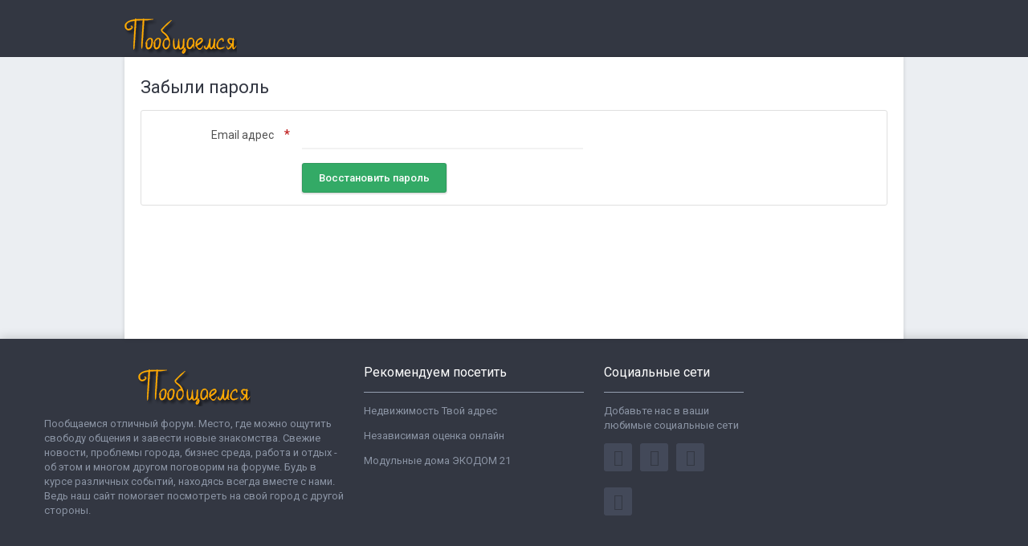

--- FILE ---
content_type: text/html;charset=UTF-8
request_url: https://poobshchaemsya.ru/lostpassword/
body_size: 5531
content:
<!DOCTYPE html>
<html lang="ru-RU" dir="ltr">
	<head>
		<title>Забыли пароль - Пообщаемся</title>
		<!--[if lt IE 9]>
			<link rel="stylesheet" type="text/css" href="https://poobshchaemsya.ru/uploads/css_built_3/5e61784858ad3c11f00b5706d12afe52_ie8.css.80263bf6eef1436ab8722381f286e6b6.css">
		    <script src="//poobshchaemsya.ru/applications/core/interface/html5shiv/html5shiv.js"></script>
		<![endif]-->        
		
<meta charset="utf-8">

	<meta name="viewport" content="width=device-width, initial-scale=1">



	<meta name="twitter:card" content="summary" />



	
		
			
				<meta property="og:site_name" content="Пообщаемся">
			
		
	

	
		
			
				<meta property="og:locale" content="ru_RU">
			
		
	

<meta name="theme-color" content="#333742">



		

	<link rel='stylesheet' href='https://poobshchaemsya.ru/uploads/css_built_3/341e4a57816af3ba440d891ca87450ff_framework.css.66a2c63fc890828e8a4d2cef9bc6073a.css?v=f9c63ee19f' media='all'>

	<link rel='stylesheet' href='https://poobshchaemsya.ru/uploads/css_built_3/05e81b71abe4f22d6eb8d1a929494829_responsive.css.8d6bfe75bb988e09287db10e9e8001c4.css?v=f9c63ee19f' media='all'>

	<link rel='stylesheet' href='https://poobshchaemsya.ru/uploads/css_built_3/20446cf2d164adcc029377cb04d43d17_flags.css.14cd882b632084dccae5694f5dd9db27.css?v=f9c63ee19f' media='all'>

	<link rel='stylesheet' href='https://poobshchaemsya.ru/uploads/css_built_3/90eb5adf50a8c640f633d47fd7eb1778_core.css.5695ed0738e31f4d1901bb538e9496ae.css?v=f9c63ee19f' media='all'>

	<link rel='stylesheet' href='https://poobshchaemsya.ru/uploads/css_built_3/5a0da001ccc2200dc5625c3f3934497d_core_responsive.css.2e9456d7f5f54d9169e2538000685542.css?v=f9c63ee19f' media='all'>




<link rel='stylesheet' href='https://poobshchaemsya.ru/uploads/css_built_3/258adbb6e4f3e83cd3b355f84e3fa002_custom.css.729a5130d1f351bf4a255eb980a532a2.css?v=f9c63ee19f' media='all'>



<link href="https://fonts.googleapis.com/icon?family=Material+Icons"
      rel="stylesheet">
		

	<script type='text/javascript'>
		var ipsDebug = false;		
	
		var CKEDITOR_BASEPATH = '//poobshchaemsya.ru/applications/core/interface/ckeditor/ckeditor/';
	
		var ipsSettings = {
			
			
			cookie_path: "/",
			
			cookie_prefix: "ips4_",
			
			
			cookie_ssl: true,
			
			upload_imgURL: "https://poobshchaemsya.ru/uploads/set_resources_3/0cb563f8144768654a2205065d13abd6_upload.png",
			message_imgURL: "https://poobshchaemsya.ru/uploads/set_resources_3/0cb563f8144768654a2205065d13abd6_message.png",
			notification_imgURL: "https://poobshchaemsya.ru/uploads/set_resources_3/0cb563f8144768654a2205065d13abd6_notification.png",
			baseURL: "//poobshchaemsya.ru/",
			jsURL: "//poobshchaemsya.ru/applications/core/interface/js/js.php",
			csrfKey: "f947621cb16e0971b59e1ba680f08ef1",
			antiCache: "4e52a1ea3c",
			disableNotificationSounds: false,
			useCompiledFiles: true,
			links_external: true,
			memberID: 0,
			analyticsProvider: "none",
			viewProfiles: true,
			mapProvider: 'none',
			mapApiKey: '',
			
		};
	</script>





<script type='text/javascript' src='//poobshchaemsya.ru/applications/core/interface/howler/howler.core.min.js?v=4e52a1ea3c' data-ips></script>


<script type='text/javascript' src='https://poobshchaemsya.ru/uploads/javascript_global/root_library.js.2cbf4deba0e799338473a83939d9f447.js?v=4e52a1ea3c' data-ips></script>


<script type='text/javascript' src='https://poobshchaemsya.ru/uploads/javascript_global/root_js_lang_2.js.5036d16e174c8eb8ec4ac322ced68e5d.js?v=4e52a1ea3c' data-ips></script>


<script type='text/javascript' src='https://poobshchaemsya.ru/uploads/javascript_global/root_framework.js.163a29cfdc50b4652c25a8f80359d416.js?v=4e52a1ea3c' data-ips></script>


<script type='text/javascript' src='https://poobshchaemsya.ru/uploads/javascript_core/global_global_core.js.4fb369713bc0d312ec1267343531b06d.js?v=4e52a1ea3c' data-ips></script>


<script type='text/javascript' src='https://poobshchaemsya.ru/uploads/javascript_global/root_front.js.77e8899605426d16d95140ff81e9779d.js?v=4e52a1ea3c' data-ips></script>


<script type='text/javascript' src='https://poobshchaemsya.ru/uploads/javascript_core/front_app.js.ecc558af4fddbb00b746c378b537fb8e.js?v=4e52a1ea3c' data-ips></script>


<script type='text/javascript' src='https://poobshchaemsya.ru/uploads/javascript_global/root_map.js.bb3ff7d2f1fa4faa4dc23990ef0d6ac4.js?v=4e52a1ea3c' data-ips></script>



	<script type='text/javascript'>
		
			ips.setSetting( 'date_format', jQuery.parseJSON('"dd.mm.yy"') );
		
			ips.setSetting( 'date_first_day', jQuery.parseJSON('0') );
		
			ips.setSetting( 'remote_image_proxy', jQuery.parseJSON('1') );
		
			ips.setSetting( 'ipb_url_filter_option', jQuery.parseJSON('"none"') );
		
			ips.setSetting( 'url_filter_any_action', jQuery.parseJSON('"moderate"') );
		
			ips.setSetting( 'bypass_profanity', jQuery.parseJSON('0') );
		
			ips.setSetting( 'emoji_style', jQuery.parseJSON('"disabled"') );
		
			ips.setSetting( 'emoji_shortcodes', jQuery.parseJSON('"1"') );
		
			ips.setSetting( 'emoji_ascii', jQuery.parseJSON('"1"') );
		
			ips.setSetting( 'emoji_cache', jQuery.parseJSON('"1"') );
		
		
	</script>



<script type='application/ld+json'>
{
    "@context": "http://www.schema.org",
    "@type": "WebSite",
    "name": "\u041f\u043e\u043e\u0431\u0449\u0430\u0435\u043c\u0441\u044f",
    "url": "https://poobshchaemsya.ru/",
    "potentialAction": {
        "type": "SearchAction",
        "query-input": "required name=query",
        "target": "https://poobshchaemsya.ru/search/?q={query}"
    },
    "inLanguage": [
        {
            "@type": "Language",
            "name": "\u0420\u0443\u0441\u0441\u043a\u0438\u0439 (RU)",
            "alternateName": "ru-RU"
        },
        {
            "@type": "Language",
            "name": "English (USA)",
            "alternateName": "en-US"
        }
    ]
}	
</script>

<script type='application/ld+json'>
{
    "@context": "http://www.schema.org",
    "@type": "Organization",
    "name": "\u041f\u043e\u043e\u0431\u0449\u0430\u0435\u043c\u0441\u044f",
    "url": "https://poobshchaemsya.ru/",
    "logo": "https://poobshchaemsya.ru/uploads/monthly_2018_06/logo.png.feac4dde2b22ff4b34ce2f24a96c1bf4.png",
    "address": {
        "@type": "PostalAddress",
        "streetAddress": "",
        "addressLocality": null,
        "addressRegion": null,
        "postalCode": null,
        "addressCountry": null
    }
}	
</script>

<script type='application/ld+json'>
{
    "@context": "http://schema.org",
    "@type": "ContactPage",
    "url": "https://poobshchaemsya.ru/contact/"
}	
</script>


		

		
	</head>
	<body class='ipsApp ipsApp_front ipsJS_none ipsClearfix ipsLayout_minimal' data-controller='core.front.core.app' data-message="" data-pageApp='core' data-pageLocation='front' data-pageModule='system' data-pageController='lostpass' itemscope itemtype="http://schema.org/WebSite">
		<meta itemprop="url" content="https://poobshchaemsya.ru/">
		<a href='#elContent' class='ipsHide' title='Перейти к основному содержанию на этой странице' accesskey='m'>Перейти к содержанию</a>
		
		<div id='ipsLayout_header' class='ipsClearfix'>
			
			<header>
				<div class='ipsLayout_container'>
					


<a href='https://poobshchaemsya.ru/' id='elLogo' accesskey='1'><img src="https://poobshchaemsya.ru/uploads/monthly_2018_06/logo.png.feac4dde2b22ff4b34ce2f24a96c1bf4.png" alt='Пообщаемся'></a>

					
				</div>
			</header>
			

			


<center>
	<div id='guestMessage'>
	<h1>Добро пожаловать</h1>
	<p>
	Зарегистрируйтесь сейчас, чтобы получить доступ ко всем нашим функциям. Это сообщение будет удалено.
</p>
  		<ul class="ipsList_inline veilon_top">
  			
	    	<li><a href='https://poobshchaemsya.ru/login/' class="ipsButton ipsButton_alternate">Войти</a></li>
	    	
	    	
	    	<li><a href='https://poobshchaemsya.ru/register/' class="ipsButton ipsButton_primary">Регистрация</a></li>
	    	
  		</ul>
	</div>
</center>

		</div>
		<main role='main' id='ipsLayout_body' class='ipsLayout_container'>
			<div id='ipsLayout_contentArea'>
				<div id='ipsLayout_contentWrapper'>
					
<nav class='ipsBreadcrumb ipsBreadcrumb_1 ipsFaded_withHover'>
	
		


	

	<ul class='ipsList_inline ipsPos_right'>
		
		<li >
			<a data-action="defaultStream" class='ipsType_light '  href='https://poobshchaemsya.ru/discover/'><i class='icon-newspaper'></i> <span>Активность</span></a>
		</li>
		
	</ul>

	<ul data-role="breadcrumbList">
		<li>
			<a title="Главная" href='https://poobshchaemsya.ru/'>
				<span><i class='fa fa-home'></i> Главная</span>
			</a>
		</li>
		
		
	</ul>
</nav>
					
					




					


					<div id='ipsLayout_mainArea'>
						<a id='elContent'></a>
						
						
						

	




						

	

<div class='ipsPageHeader ipsClearfix ipsSpacer_bottom'>
	<h1 class='ipsType_pageTitle'>Забыли пароль</h1>
	
</div>

<div class='ipsBox ipsPad'>
	
<form action="https://poobshchaemsya.ru/lostpassword/" method="post" accept-charset='utf-8' enctype="multipart/form-data" data-ipsForm class="ipsForm ipsForm_horizontal"  >
	<input type="hidden" name="lostpass_submitted" value="1">
	
		
			<input type="hidden" name="csrfKey" value="f947621cb16e0971b59e1ba680f08ef1">
		
	
	
		<input type="hidden" name="MAX_FILE_SIZE" value="1072693248">
		<input type="hidden" name="plupload" value="4ee2e434ac2d9157dbb79841c22f8815">
	
	
	
		
					<ul class='ipsForm'>
						
<li class='ipsFieldRow ipsClearfix ' id="lostpass_email_address">
	
		
			<label class='ipsFieldRow_label' for='email_address'>
				Email адрес <span class='ipsFieldRow_required'>Обязательно</span>
			</label>
		
		<div class='ipsFieldRow_content' >
			
			



	<input
		type="email"
		name="email_address"
		value=""
		id="elInput_email_address"
		aria-required='true'
		
		
		
		
		
	>
	
	
	

			
			
			
			
		</div>
	
</li>
						<li class='ipsFieldRow'>
							<div class='ipsFieldRow_content'>
								

	<button type="submit" class="ipsButton ipsButton_primary" tabindex="2" accesskey="s"  role="button">Восстановить пароль</button>

							</div>
						</li>
					</ul>
		
	
</form>
</div>

						


					</div>
					


					
<nav class='ipsBreadcrumb ipsBreadcrumb_ ipsFaded_withHover'>
	

	<ul class='ipsList_inline ipsPos_right'>
		
		<li >
			<a data-action="defaultStream" class='ipsType_light '  href='https://poobshchaemsya.ru/discover/'><i class='icon-newspaper'></i> <span>Активность</span></a>
		</li>
		
	</ul>

	<ul data-role="breadcrumbList">
		<li>
			<a title="Главная" href='https://poobshchaemsya.ru/'>
				<span><i class='fa fa-home'></i> Главная</span>
			</a>
		</li>
		
		
	</ul>
</nav>
				</div>
			</div>
			
		</main>
		
<footer id="secondaryFooter">
	<div class="ipsLayout_container">
		<div class="ipsGrid">
		
			
				<div class="ipsGrid_span4" data-type="images_column">
					<h2></h2>
					<p><p style="text-align:center;">
	<a href="/" rel=""><img alt="Пообщаемся" src="https://poobshchaemsya.ru/uploads/monthly_2018_06/logo.png.feac4dde2b22ff4b34ce2f24a96c1bf4.png"></a>
</p>

<p>
	Пообщаемся отличный форум. Место, где можно ощутить свободу общения и завести новые знакомства. Свежие новости, проблемы города, бизнес среда, работа и отдых - об этом и многом другом поговорим на форуме. Будь в курсе различных событий, находясь всегда вместе с нами. Ведь наш сайт помогает посмотреть на свой город с другой стороны.
</p>

<p style="text-align: center;">
	<script type="text/javascript">
document.write("<a href='//www.liveinternet.ru/click' "+
"target=_blank><img src='//counter.yadro.ru/hit?t18.2;r"+
escape(document.referrer)+((typeof(screen)=="undefined")?"":
";s"+screen.width+"*"+screen.height+"*"+(screen.colorDepth?
screen.colorDepth:screen.pixelDepth))+";u"+escape(document.URL)+
";h"+escape(document.title.substring(0,150))+";"+Math.random()+
"' alt='' title='LiveInternet: показано число просмотров за 24"+
" часа, посетителей за 24 часа и за сегодня' "+
"border='0' width='88' height='31'><\/a>")
</script></p></p>
				</div>
			
		
		
			
				<div class="ipsGrid_span3">
					<h2>Рекомендуем посетить</h2>
					<p>
	<a href="https://tvoyadres.ru" rel="external" target="_blank">Недвижимость Твой адрес</a>
</p>

<p>
	<a href="https://ocenkaonlayn.ru" rel="external nofollow" target="_blank">Независимая оценка онлайн</a>
</p>

<p>
	<a href="https://ecodom21.ru" rel="external nofollow" target="_blank">Модульные дома ЭКОДОМ 21</a>
</p>
				</div>
			
		
			
			
				
				<div class="ipsGrid_span2">
						<h2>Социальные сети</h2>				
							<p>
	Добавьте нас в ваши любимые социальные сети
</p>
						


<ul class="veilon-social-icons ipsList_inline">
	
		
		
		<a title="Facebook" target="_blank" href="" data-ipsNameicon="Facebook" data-ipsTooltip><i class="fa fa-facebook ipsType_larger"></i></a>
	
		
		
		<a title="Twitter" target="_blank" href="" data-ipsNameicon="Twitter" data-ipsTooltip><i class="fa fa-twitter ipsType_larger"></i></a>
	
		
		
		<a title="Linkedin" target="_blank" href="" data-ipsNameicon="Linkedin" data-ipsTooltip><i class="fa fa-linkedin ipsType_larger"></i></a>
	
		
		
		<a title="Vk" target="_blank" href="" data-ipsNameicon="Vk" data-ipsTooltip><i class="fa fa-vk ipsType_larger"></i></a>
	
</ul>

				</div>
				
			
		</div>
		
			

<ul class='ipsList_inline ipsType_center ipsSpacer_top' id="elFooterLinks">

	
	
		<li>
			<a href='#elNavLang_menu' id='elNavLang' data-ipsMenu data-ipsMenu-above>Язык <i class='fa fa-caret-down'></i></a>
			<ul id='elNavLang_menu' class='ipsMenu ipsMenu_selectable ipsHide'>
			
				<li class='ipsMenu_item ipsMenu_itemChecked'>
					<form action="//poobshchaemsya.ru/language/?csrfKey=f947621cb16e0971b59e1ba680f08ef1" method="post">
					<button type='submit' name='id' value='2' class='ipsButton ipsButton_link'><i class='ipsFlag ipsFlag-ru'></i> Русский (RU) (По умолчанию)</button>
					</form>
				</li>
			
				<li class='ipsMenu_item'>
					<form action="//poobshchaemsya.ru/language/?csrfKey=f947621cb16e0971b59e1ba680f08ef1" method="post">
					<button type='submit' name='id' value='1' class='ipsButton ipsButton_link'><i class='ipsFlag ipsFlag-us'></i> English (USA) </button>
					</form>
				</li>
			
			</ul>
		</li>
	
	
	
		<li>
			<a href='#elNavTheme_menu' id='elNavTheme' data-ipsMenu data-ipsMenu-above>Тема <i class='fa fa-caret-down'></i></a>
			<ul id='elNavTheme_menu' class='ipsMenu ipsMenu_selectable ipsHide'>
			
				
					<li class='ipsMenu_item'>
						<form action="//poobshchaemsya.ru/theme/?csrfKey=f947621cb16e0971b59e1ba680f08ef1" method="post">
						<button type='submit' name='id' value='1' class='ipsButton ipsButton_link'>Default </button>
						</form>
					</li>
				
			
				
					<li class='ipsMenu_item ipsMenu_itemChecked'>
						<form action="//poobshchaemsya.ru/theme/?csrfKey=f947621cb16e0971b59e1ba680f08ef1" method="post">
						<button type='submit' name='id' value='3' class='ipsButton ipsButton_link'>Matter (По умолчанию)</button>
						</form>
					</li>
				
			
			</ul>
		</li>
	
	
	
		<li><a href='https://poobshchaemsya.ru/contact/' data-ipsdialog data-ipsDialog-remoteSubmit data-ipsDialog-flashMessage='Спасибо, ваше сообщение было отправлено администраторам.' data-ipsdialog-title="Обратная связь">Обратная связь</a></li>
	
</ul>


<p id='elCopyright'>
	<span id='elCopyright_userLine'></span>
	<a rel='nofollow' title='Invision Community' href='https://www.invisioncommunity.com/'>Powered by Invision Community</a><br><a href='//ipbmafia.ru' style='display:none'>Поддержка Invision Community в России</a>
</p>
		
	</div>
</footer>
		
		


<script src="https://poobshchaemsya.ru/uploads/set_resources_3/d110a0f73bf0217df9ea22bd3e8fec4f_nprogress.js"></script>
<script>
    $('body').show();
    $('.version').text(NProgress.version);
    NProgress.configure({ showSpinner: false });
    NProgress.start();
    setTimeout(function() { NProgress.done(); $('.fade').removeClass('out'); }, 1000);
</script>




<script src="https://poobshchaemsya.ru/uploads/set_resources_3/d110a0f73bf0217df9ea22bd3e8fec4f_waves.min.js"></script>
<script type="text/javascript">
    Waves.init();
    Waves.attach('.ipsButton');
</script>

		
		
		
		
		
		<!--ipsQueryLog-->
		<!--ipsCachingLog-->
		
  </script>
	</body>
</html>